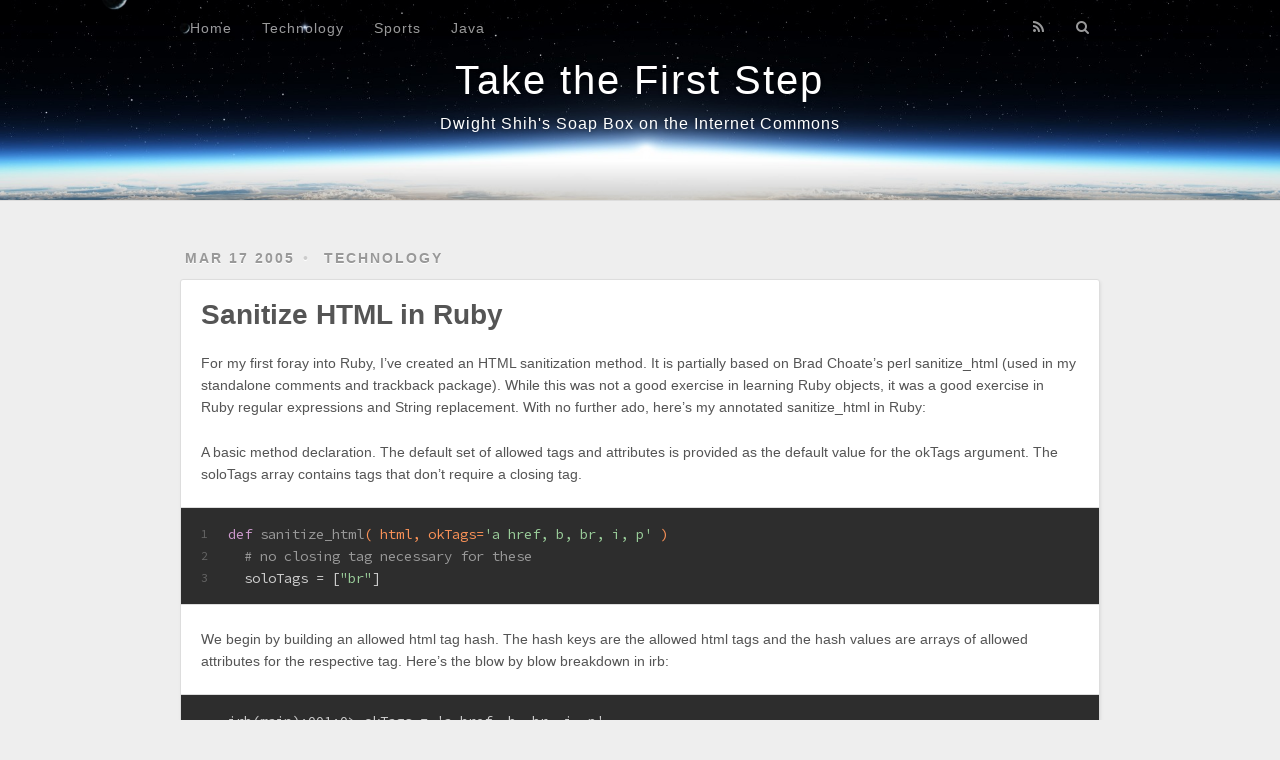

--- FILE ---
content_type: text/html
request_url: https://ideoplex.com/2005/03/17/sanitize-html-in-ruby/index.html
body_size: 4434
content:
<!DOCTYPE html>
<html>
<head>
  <meta charset="utf-8">
  
  <title>Sanitize HTML in Ruby | Take the First Step</title>
  <meta name="viewport" content="width=device-width, initial-scale=1, maximum-scale=1">
  <meta name="description" content="For my first foray into Ruby, I’ve created an HTML sanitization method. It is partially based on Brad Choate’s perl sanitize_html (used in my standalone comments and trackback package). While this was">
<meta property="og:type" content="article">
<meta property="og:title" content="Sanitize HTML in Ruby">
<meta property="og:url" content="https://ideoplex.com/2005/03/17/sanitize-html-in-ruby/index.html">
<meta property="og:site_name" content="Take the First Step">
<meta property="og:description" content="For my first foray into Ruby, I’ve created an HTML sanitization method. It is partially based on Brad Choate’s perl sanitize_html (used in my standalone comments and trackback package). While this was">
<meta property="og:updated_time" content="2015-03-15T18:29:25.000Z">
<meta name="twitter:card" content="summary">
<meta name="twitter:title" content="Sanitize HTML in Ruby">
<meta name="twitter:description" content="For my first foray into Ruby, I’ve created an HTML sanitization method. It is partially based on Brad Choate’s perl sanitize_html (used in my standalone comments and trackback package). While this was">
  
    <link rel="alternative" href="/atom.xml" title="Take the First Step" type="application/atom+xml">
  
  
    <link rel="icon" href="/favicon.png">
  
  <link href="//fonts.googleapis.com/css?family=Source+Code+Pro" rel="stylesheet" type="text/css">
  <link rel="stylesheet" href="/css/style.css" type="text/css">
  
<!-- Google Analytics -->
<script type="text/javascript">
(function(i,s,o,g,r,a,m){i['GoogleAnalyticsObject']=r;i[r]=i[r]||function(){
(i[r].q=i[r].q||[]).push(arguments)},i[r].l=1*new Date();a=s.createElement(o),
m=s.getElementsByTagName(o)[0];a.async=1;a.src=g;m.parentNode.insertBefore(a,m)
})(window,document,'script','//www.google-analytics.com/analytics.js','ga');

ga('create', 'UA-599349-1', 'auto');
ga('send', 'pageview');

</script>
<!-- End Google Analytics -->


</head>
<body>
  <div id="container">
    <div id="wrap">
      <header id="header">
  <div id="banner"></div>
  <div id="header-outer" class="outer">
    <div id="header-title" class="inner">
      <h1 id="logo-wrap">
        <a href="/" id="logo">Take the First Step</a>
      </h1>
      
        <h2 id="subtitle-wrap">
          <a href="/" id="subtitle">Dwight Shih&#39;s Soap Box on the Internet Commons</a>
        </h2>
      
    </div>
    <div id="header-inner" class="inner">
      <nav id="main-nav">
        <a id="main-nav-toggle" class="nav-icon"></a>
        
          <a class="main-nav-link" href="/">Home</a>
        
          <a class="main-nav-link" href="/categories/technology/">Technology</a>
        
          <a class="main-nav-link" href="/categories/sports/">Sports</a>
        
          <a class="main-nav-link" href="/tags/java/">Java</a>
        
      </nav>
      <nav id="sub-nav">
        
          <a id="nav-rss-link" class="nav-icon" href="/atom.xml" title="RSS Feed"></a>
        
        <a id="nav-search-btn" class="nav-icon" title="Search"></a>
      </nav>
      <div id="search-form-wrap">
        <form action="//google.com/search" method="get" accept-charset="UTF-8" class="search-form"><input type="search" name="q" results="0" class="search-form-input" placeholder="Search"><button type="submit" class="search-form-submit">&#xF002;</button><input type="hidden" name="sitesearch" value="https://ideoplex.com"></form>
      </div>
    </div>
  </div>
</header>
      <div class="outer">
        <section id="main"><article id="post-sanitize-html-in-ruby" class="article article-type-post" itemscope itemprop="blogPost">
  <div class="article-meta">
    <a href="/2005/03/17/sanitize-html-in-ruby/" class="article-date">
  <time datetime="2005-03-17T23:46:18.000Z" itemprop="datePublished">Mar 17 2005</time>
</a>
    
  <div class="article-category">
    <a class="article-category-link" href="/categories/technology/">technology</a>
  </div>

  </div>
  <div class="article-inner">
    
    
      <header class="article-header">
        
  
    <h1 class="article-title" itemprop="name">
      Sanitize HTML in Ruby
    </h1>
  

      </header>
    
    <div class="article-entry" itemprop="articleBody">
      
        <p>For my first foray into Ruby, I’ve created an HTML sanitization method. It is partially based on Brad Choate’s perl sanitize_html (used in my standalone comments and trackback package). While this was not a good exercise in learning Ruby objects, it was a good exercise in Ruby regular expressions and String replacement.
With no further ado, here’s my annotated sanitize_html in Ruby:</p>
<p>A basic method declaration. The default set of allowed tags and attributes is provided as the default value for the okTags argument. The soloTags array contains tags that don’t require a closing tag.</p>
<figure class="highlight ruby"><table><tr><td class="gutter"><pre><span class="line">1</span><br><span class="line">2</span><br><span class="line">3</span><br></pre></td><td class="code"><pre><span class="line"><span class="function"><span class="keyword">def</span> <span class="title">sanitize_html</span><span class="params">( html, okTags=<span class="string">'a href, b, br, i, p'</span> )</span></span></span><br><span class="line">  <span class="comment"># no closing tag necessary for these</span></span><br><span class="line">  soloTags = [<span class="string">"br"</span>]</span><br></pre></td></tr></table></figure>
<p>We begin by building an allowed html tag hash. The hash keys are the allowed html tags and the hash values are arrays of allowed attributes for the respective tag. Here’s the blow by blow breakdown in irb:
<figure class="highlight"><table><tr><td class="gutter"><pre><span class="line">1</span><br></pre></td><td class="code"><pre><span class="line">irb(main):001:0&#62; okTags = &#39;a href, b, br, i, p&#39;&#10;=&#62; &#34;a href, b, br, i, p&#34;&#10;irb(main):002:0&#62; tags = okTags.downcase.split(&#39;,&#39;)&#10;=&#62; [&#34;a href&#34;, &#34; b&#34;, &#34; br&#34;, &#34; i&#34;, &#34; p&#34;]&#10;irb(main):003:0&#62; tags.collect!&#123; |s| s.split(&#39; &#39;) &#125;&#10;=&#62; [[&#34;a&#34;, &#34;href&#34;], [&#34;b&#34;], [&#34;br&#34;], [&#34;i&#34;], [&#34;p&#34;]]&#10;irb(main):004:0&#62; allowed = Hash.new&#10;=&#62; &#123;&#125;&#10;irb(main):005:0&#62; tags.each do |s|&#10;irb(main):006:1* key = s.shift&#10;irb(main):007:1&#62; allowed[key] = s&#10;irb(main):008:1&#62; end&#10;=&#62; [[&#34;href&#34;], [], [], [], []]&#10;irb(main):009:0&#62; allowed&#10;=&#62; &#123;&#34;a&#34;=&#62;[&#34;href&#34;], &#34;b&#34;=&#62;[], &#34;p&#34;=&#62;[], &#34;br&#34;=&#62;[], &#34;i&#34;=&#62;[]&#125;</span><br></pre></td></tr></table></figure></p>
<p>And here’s the corresponding code:
<figure class="highlight ruby"><table><tr><td class="gutter"><pre><span class="line">1</span><br><span class="line">2</span><br><span class="line">3</span><br><span class="line">4</span><br><span class="line">5</span><br><span class="line">6</span><br><span class="line">7</span><br></pre></td><td class="code"><pre><span class="line"><span class="comment"># Build hash of allowed tags with allowed attributes</span></span><br><span class="line">tags = okTags.downcase().split(<span class="string">','</span>).collect!&#123; |s| s.split(<span class="string">' '</span>) &#125;</span><br><span class="line">allowed = <span class="constant">Hash</span>.new</span><br><span class="line">tags.each <span class="keyword">do</span> |s|</span><br><span class="line">  key = s.shift</span><br><span class="line">  allowed[key] = s</span><br><span class="line"><span class="keyword">end</span></span><br></pre></td></tr></table></figure></p>
<p>Next, we perform a substitution on all &lt;…&gt; elements. We specify a non-greedy, multi-line regular expression (? and m respectively).
<figure class="highlight ruby"><table><tr><td class="gutter"><pre><span class="line">1</span><br><span class="line">2</span><br><span class="line">3</span><br></pre></td><td class="code"><pre><span class="line"><span class="comment"># Analyze all &lt;&gt; elements</span></span><br><span class="line">stack = <span class="constant">Array</span>.new</span><br><span class="line">result = html.gsub( <span class="regexp">/(&lt;.*?&gt;)/m</span> ) <span class="keyword">do</span> | element |</span><br></pre></td></tr></table></figure></p>
<p>It’s a closing tag. After verifying that it’s allowed and that the opening tag has already been seen, use the stack to keep tags in matched pairs.
<figure class="highlight ruby"><table><tr><td class="gutter"><pre><span class="line">1</span><br><span class="line">2</span><br><span class="line">3</span><br><span class="line">4</span><br><span class="line">5</span><br><span class="line">6</span><br><span class="line">7</span><br><span class="line">8</span><br><span class="line">9</span><br><span class="line">10</span><br><span class="line">11</span><br><span class="line">12</span><br><span class="line">13</span><br><span class="line">14</span><br></pre></td><td class="code"><pre><span class="line"><span class="keyword">if</span> element =~ <span class="regexp">/\A&lt;\/(\w+)/</span> <span class="keyword">then</span></span><br><span class="line">  <span class="comment"># &lt;/tag&gt;</span></span><br><span class="line">  tag = <span class="variable">$1</span>.downcase</span><br><span class="line">  <span class="keyword">if</span> allowed.<span class="keyword">include</span>?(tag) &amp;&amp; stack.<span class="keyword">include</span>?(tag) <span class="keyword">then</span></span><br><span class="line">    <span class="comment"># If allowed and on the stack</span></span><br><span class="line">    <span class="comment"># Then pop down the stack</span></span><br><span class="line">    top = stack.pop</span><br><span class="line">    out = <span class="string">"&lt;/<span class="subst">#&#123;top&#125;</span>&gt;"</span></span><br><span class="line">    <span class="keyword">until</span> top == tag <span class="keyword">do</span></span><br><span class="line">      top = stack.pop</span><br><span class="line">      out &lt;&lt; <span class="string">"&lt;/<span class="subst">#&#123;top&#125;</span>&gt;"</span></span><br><span class="line">    <span class="keyword">end</span></span><br><span class="line">    out</span><br><span class="line">  <span class="keyword">end</span></span><br></pre></td></tr></table></figure></p>
<p>It’s a solo tag. Pass through if allowed.
<figure class="highlight ruby"><table><tr><td class="gutter"><pre><span class="line">1</span><br><span class="line">2</span><br><span class="line">3</span><br><span class="line">4</span><br><span class="line">5</span><br><span class="line">6</span><br></pre></td><td class="code"><pre><span class="line"><span class="keyword">elsif</span> element =~ <span class="regexp">/\A&lt;(\w+)\s*\/&gt;/</span></span><br><span class="line">  <span class="comment"># &lt;tag /&gt;</span></span><br><span class="line">  tag = <span class="variable">$1</span>.downcase</span><br><span class="line">  <span class="keyword">if</span> allowed.<span class="keyword">include</span>?(tag) <span class="keyword">then</span></span><br><span class="line">    <span class="string">"&lt;<span class="subst">#&#123;tag&#125;</span> /&gt;"</span></span><br><span class="line">  <span class="keyword">end</span></span><br></pre></td></tr></table></figure></p>
<p>It’s an opening tag. Push it onto the stack if it requires a closing tag. Replace with a simple opening tag if there are no allowed attributes. And sweep through the matched element testing for allowed attribute-value pairs if there are allowed attributes.
<figure class="highlight ruby"><table><tr><td class="gutter"><pre><span class="line">1</span><br><span class="line">2</span><br><span class="line">3</span><br><span class="line">4</span><br><span class="line">5</span><br><span class="line">6</span><br><span class="line">7</span><br><span class="line">8</span><br><span class="line">9</span><br><span class="line">10</span><br><span class="line">11</span><br><span class="line">12</span><br><span class="line">13</span><br><span class="line">14</span><br><span class="line">15</span><br><span class="line">16</span><br><span class="line">17</span><br><span class="line">18</span><br><span class="line">19</span><br><span class="line">20</span><br><span class="line">21</span><br><span class="line">22</span><br><span class="line">23</span><br><span class="line">24</span><br><span class="line">25</span><br></pre></td><td class="code"><pre><span class="line">  <span class="keyword">elsif</span> element =~ <span class="regexp">/\A&lt;(\w+)/</span> <span class="keyword">then</span></span><br><span class="line">    <span class="comment"># &lt;tag ...&gt;</span></span><br><span class="line">    tag = <span class="variable">$1</span>.downcase</span><br><span class="line">    <span class="keyword">if</span> allowed.<span class="keyword">include</span>?(tag) <span class="keyword">then</span></span><br><span class="line">      <span class="keyword">if</span> ! soloTags.<span class="keyword">include</span>?(tag) <span class="keyword">then</span></span><br><span class="line">        stack.push(tag)</span><br><span class="line">      <span class="keyword">end</span></span><br><span class="line">      <span class="keyword">if</span> allowed[tag].length == <span class="number">0</span> <span class="keyword">then</span></span><br><span class="line">        <span class="comment"># no allowed attributes</span></span><br><span class="line">        <span class="string">"&lt;<span class="subst">#&#123;tag&#125;</span>&gt;"</span></span><br><span class="line">      <span class="keyword">else</span></span><br><span class="line">        <span class="comment"># allowed attributes?</span></span><br><span class="line">        out = <span class="string">"&lt;<span class="subst">#&#123;tag&#125;</span>"</span></span><br><span class="line">        <span class="keyword">while</span> ( <span class="variable">$'</span> =~ <span class="regexp">/(\w+)=("[^"]+")/</span> )</span><br><span class="line">          attr = <span class="variable">$1</span>.downcase</span><br><span class="line">          valu = <span class="variable">$2</span></span><br><span class="line">          <span class="keyword">if</span> allowed[tag].<span class="keyword">include</span>?(attr) <span class="keyword">then</span></span><br><span class="line">            out &lt;&lt; <span class="string">" <span class="subst">#&#123;attr&#125;</span>=<span class="subst">#&#123;valu&#125;</span>"</span></span><br><span class="line">          <span class="keyword">end</span></span><br><span class="line">        <span class="keyword">end</span></span><br><span class="line">        out &lt;&lt; <span class="string">"&gt;"</span></span><br><span class="line">      <span class="keyword">end</span></span><br><span class="line">    <span class="keyword">end</span></span><br><span class="line">  <span class="keyword">end</span></span><br><span class="line"><span class="keyword">end</span></span><br></pre></td></tr></table></figure></p>
<p>Our previous substitution was on matched &lt;…&gt; elements. Now, clean up any &gt;’s that are prior to the first &lt;…&gt; element and any &lt;’s that follow the last &lt;…&gt; element;
<figure class="highlight ruby"><table><tr><td class="gutter"><pre><span class="line">1</span><br><span class="line">2</span><br><span class="line">3</span><br><span class="line">4</span><br><span class="line">5</span><br><span class="line">6</span><br></pre></td><td class="code"><pre><span class="line"><span class="comment"># eat up unmatched leading &gt;</span></span><br><span class="line"><span class="keyword">while</span> result.sub!(<span class="regexp">/\A([^&lt;]*)&gt;/m</span>) &#123; <span class="variable">$1</span> &#125; <span class="keyword">do</span> <span class="keyword">end</span></span><br><span class="line"></span><br><span class="line"><span class="comment"># eat up unmatched trailing &lt;</span></span><br><span class="line"></span><br><span class="line"><span class="keyword">while</span> result.sub!(<span class="regexp">/&lt;([^&gt;]*)\Z/m</span>) &#123; <span class="variable">$1</span> &#125; <span class="keyword">do</span> <span class="keyword">end</span></span><br></pre></td></tr></table></figure></p>
<p>If there are any tags left in the stack, then append the appropriate closing tags to the string.
<figure class="highlight ruby"><table><tr><td class="gutter"><pre><span class="line">1</span><br><span class="line">2</span><br><span class="line">3</span><br><span class="line">4</span><br><span class="line">5</span><br><span class="line">6</span><br><span class="line">7</span><br></pre></td><td class="code"><pre><span class="line">  <span class="comment"># clean up the stack</span></span><br><span class="line">  <span class="keyword">if</span> stack.length &gt; <span class="number">0</span> <span class="keyword">then</span></span><br><span class="line">    result &lt;&lt; <span class="string">"&lt;/<span class="subst">#&#123;stack.reverse.join(<span class="string">'&gt;&lt;/'</span>)&#125;</span>&gt;"</span></span><br><span class="line">  <span class="keyword">end</span></span><br><span class="line"></span><br><span class="line">  result</span><br><span class="line"><span class="keyword">end</span></span><br></pre></td></tr></table></figure></p>
<p><em>April 5:</em> <a href="/2005/04/05/sanitize-html-in-ruby-cont/">Sanitize HTML in Ruby (cont)</a></p>

      
    </div>
    <footer class="article-footer">
      
      
  <ul class="article-tag-list"><li class="article-tag-list-item"><a class="article-tag-list-link" href="/tags/ruby/">ruby</a></li></ul>

    </footer>
  </div>
  
    
<nav id="article-nav">
  
    <a href="/2005/03/18/downloading-comments-and-trackbacks/" id="article-nav-newer" class="article-nav-link-wrap">
      <strong class="article-nav-caption">Newer</strong>
      <div class="article-nav-title">
        
          Downloading Comments and Trackback Pings
        
      </div>
    </a>
  
  
    <a href="/2005/03/16/ruby-follies-do-end-not-do-done/" id="article-nav-older" class="article-nav-link-wrap">
      <strong class="article-nav-caption">Older</strong>
      <div class="article-nav-title">Ruby Follies: do-end not do-done</div>
    </a>
  
</nav>

  
</article>

</section>
        
      </div>
      <footer id="footer">
  
    <aside id="sidebar" class="outer">
  
    
  <div class="widget-wrap">
    <h3 class="widget-title">Archives</h3>
    <div class="widget">
      <ul class="archive-list"><li class="archive-list-item"><a class="archive-list-link" href="/archives/2017/">2017</a></li><li class="archive-list-item"><a class="archive-list-link" href="/archives/2016/">2016</a></li><li class="archive-list-item"><a class="archive-list-link" href="/archives/2015/">2015</a></li><li class="archive-list-item"><a class="archive-list-link" href="/archives/2014/">2014</a></li><li class="archive-list-item"><a class="archive-list-link" href="/archives/2013/">2013</a></li><li class="archive-list-item"><a class="archive-list-link" href="/archives/2012/">2012</a></li><li class="archive-list-item"><a class="archive-list-link" href="/archives/2011/">2011</a></li><li class="archive-list-item"><a class="archive-list-link" href="/archives/2010/">2010</a></li><li class="archive-list-item"><a class="archive-list-link" href="/archives/2009/">2009</a></li><li class="archive-list-item"><a class="archive-list-link" href="/archives/2008/">2008</a></li><li class="archive-list-item"><a class="archive-list-link" href="/archives/2007/">2007</a></li><li class="archive-list-item"><a class="archive-list-link" href="/archives/2006/">2006</a></li><li class="archive-list-item"><a class="archive-list-link" href="/archives/2005/">2005</a></li><li class="archive-list-item"><a class="archive-list-link" href="/archives/2004/">2004</a></li><li class="archive-list-item"><a class="archive-list-link" href="/archives/2003/">2003</a></li></ul>
    </div>
  </div>


  
</aside>
  
  <div class="outer">
    <div id="footer-info" class="inner">
      &copy; 2003&ndash;2017 Dwight Shih All Rights Reserved<br>
      Powered by <a href="http://hexo.io/" target="_blank">Hexo</a>
    </div>
  </div>
</footer>

    </div>
    <nav id="mobile-nav">
  
    <a href="/" class="mobile-nav-link">Home</a>
  
    <a href="/categories/technology/" class="mobile-nav-link">Technology</a>
  
    <a href="/categories/sports/" class="mobile-nav-link">Sports</a>
  
    <a href="/tags/java/" class="mobile-nav-link">Java</a>
  
</nav>
    
<script>
  var disqus_shortname = 'ideoplex';
  
  var disqus_url = 'https://ideoplex.com/2005/03/17/sanitize-html-in-ruby/';
  
  (function(){
    var dsq = document.createElement('script');
    dsq.type = 'text/javascript';
    dsq.async = true;
    dsq.src = '//' + disqus_shortname + '.disqus.com/count.js';
    (document.getElementsByTagName('head')[0] || document.getElementsByTagName('body')[0]).appendChild(dsq);
  })();
</script>


<script src="//ajax.googleapis.com/ajax/libs/jquery/2.0.3/jquery.min.js"></script>


  <link rel="stylesheet" href="/fancybox/jquery.fancybox.css" type="text/css">
  <script src="/fancybox/jquery.fancybox.pack.js" type="text/javascript"></script>


<script src="/js/script.js" type="text/javascript"></script>

  </div>
</body>
</html>

--- FILE ---
content_type: text/plain
request_url: https://www.google-analytics.com/j/collect?v=1&_v=j102&a=1434521363&t=pageview&_s=1&dl=https%3A%2F%2Fideoplex.com%2F2005%2F03%2F17%2Fsanitize-html-in-ruby%2Findex.html&ul=en-us%40posix&dt=Sanitize%20HTML%20in%20Ruby%20%7C%20Take%20the%20First%20Step&sr=1280x720&vp=1280x720&_u=IEBAAEABAAAAACAAI~&jid=1057109198&gjid=1394083699&cid=1507913661.1769676860&tid=UA-599349-1&_gid=92474358.1769676860&_r=1&_slc=1&z=740087912
body_size: -449
content:
2,cG-TPDDVK4C21